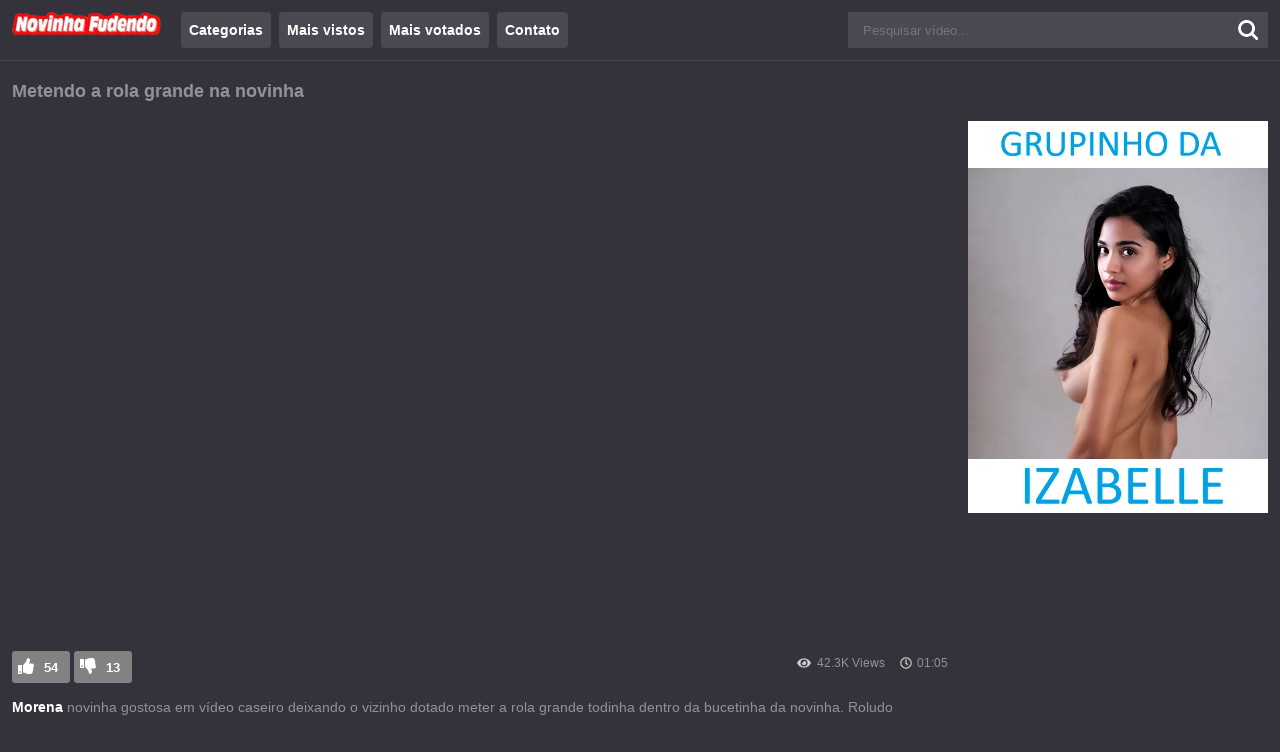

--- FILE ---
content_type: text/html; charset=UTF-8
request_url: https://novinhafudendo.com/metendo-a-rola-grande-na-novinha/
body_size: 12433
content:
<!DOCTYPE html>
<!--[if IE 7]><html class="ie ie7" lang="pt-BR">
<![endif]-->
<!--[if IE 8]><html class="ie ie8" lang="pt-BR">
<![endif]-->
<!--[if !(IE 7) | !(IE 8)  ]><!--><html lang="pt-BR">
<!--<![endif]--><head><script data-no-optimize="1" type="827d9caa3b47371b410f163f-text/javascript">var litespeed_docref=sessionStorage.getItem("litespeed_docref");litespeed_docref&&(Object.defineProperty(document,"referrer",{get:function(){return litespeed_docref}}),sessionStorage.removeItem("litespeed_docref"));</script> <meta name="robots" content="index, follow"/><meta charset="UTF-8" /><meta name="language" content="pt-br"><meta name="viewport" content="width=device-width"><meta name="google" value="notranslate"><meta name="format-detection" content="telephone=no"><link rel="preconnect" href="https://fonts.googleapis.com"><link rel="preconnect" href="https://fonts.gstatic.com" crossorigin><meta name='robots' content='index, follow, max-image-preview:large, max-snippet:-1, max-video-preview:-1' /><title>Metendo a rola grande na novinha - Novinha Fudendo</title><meta name="description" content="Morena novinha gostosa em vídeo caseiro deixando o vizinho dotado meter a rola grande todinha dentro da bucetinha da novinha. Roludo comendo a buceta da" /><link rel="canonical" href="https://novinhafudendo.com/metendo-a-rola-grande-na-novinha/" /><meta property="og:locale" content="pt_BR" /><meta property="og:type" content="article" /><meta property="og:title" content="Metendo a rola grande na novinha - Novinha Fudendo" /><meta property="og:description" content="Morena novinha gostosa em vídeo caseiro deixando o vizinho dotado meter a rola grande todinha dentro da bucetinha da novinha. Roludo comendo a buceta da" /><meta property="og:url" content="https://novinhafudendo.com/metendo-a-rola-grande-na-novinha/" /><meta property="og:site_name" content="Novinha Fudendo" /><meta property="article:publisher" content="https://www.facebook.com/Novinha-908678979169602/" /><meta property="article:published_time" content="2020-12-07T15:56:43+00:00" /><meta property="article:modified_time" content="2025-03-21T00:24:56+00:00" /><meta property="og:image" content="https://novinhafudendo.com/wp-content/uploads/2020/12/Metendo-a-rola-grande-na-novinha.jpg" /><meta property="og:image:width" content="1280" /><meta property="og:image:height" content="720" /><meta property="og:image:type" content="image/jpeg" /><meta name="author" content="Novinha Fudendo" /><meta name="twitter:card" content="summary_large_image" /><meta name="twitter:creator" content="@NovinhaSafadaaa" /><meta name="twitter:site" content="@NovinhaSafadaaa" /><meta name="twitter:label1" content="Escrito por" /><meta name="twitter:data1" content="Novinha Fudendo" /> <script type="application/ld+json" class="yoast-schema-graph">{"@context":"https://schema.org","@graph":[{"@type":"Article","@id":"https://novinhafudendo.com/metendo-a-rola-grande-na-novinha/#article","isPartOf":{"@id":"https://novinhafudendo.com/metendo-a-rola-grande-na-novinha/"},"author":{"name":"Novinha Fudendo","@id":"https://novinhafudendo.com/#/schema/person/51629b521d6e0bc39b519b711176ec7b"},"headline":"Metendo a rola grande na novinha","datePublished":"2020-12-07T15:56:43+00:00","dateModified":"2025-03-21T00:24:56+00:00","mainEntityOfPage":{"@id":"https://novinhafudendo.com/metendo-a-rola-grande-na-novinha/"},"wordCount":44,"commentCount":0,"publisher":{"@id":"https://novinhafudendo.com/#organization"},"image":{"@id":"https://novinhafudendo.com/metendo-a-rola-grande-na-novinha/#primaryimage"},"thumbnailUrl":"https://novinhafudendo.com/wp-content/uploads/2020/12/Metendo-a-rola-grande-na-novinha.jpg","keywords":["Dotado","Morena","Novinha"],"articleSection":["Morenas"],"inLanguage":"pt-BR","potentialAction":[{"@type":"CommentAction","name":"Comment","target":["https://novinhafudendo.com/metendo-a-rola-grande-na-novinha/#respond"]}]},{"@type":"WebPage","@id":"https://novinhafudendo.com/metendo-a-rola-grande-na-novinha/","url":"https://novinhafudendo.com/metendo-a-rola-grande-na-novinha/","name":"Metendo a rola grande na novinha - Novinha Fudendo","isPartOf":{"@id":"https://novinhafudendo.com/#website"},"primaryImageOfPage":{"@id":"https://novinhafudendo.com/metendo-a-rola-grande-na-novinha/#primaryimage"},"image":{"@id":"https://novinhafudendo.com/metendo-a-rola-grande-na-novinha/#primaryimage"},"thumbnailUrl":"https://novinhafudendo.com/wp-content/uploads/2020/12/Metendo-a-rola-grande-na-novinha.jpg","datePublished":"2020-12-07T15:56:43+00:00","dateModified":"2025-03-21T00:24:56+00:00","description":"Morena novinha gostosa em vídeo caseiro deixando o vizinho dotado meter a rola grande todinha dentro da bucetinha da novinha. Roludo comendo a buceta da","breadcrumb":{"@id":"https://novinhafudendo.com/metendo-a-rola-grande-na-novinha/#breadcrumb"},"inLanguage":"pt-BR","potentialAction":[{"@type":"ReadAction","target":["https://novinhafudendo.com/metendo-a-rola-grande-na-novinha/"]}]},{"@type":"ImageObject","inLanguage":"pt-BR","@id":"https://novinhafudendo.com/metendo-a-rola-grande-na-novinha/#primaryimage","url":"https://novinhafudendo.com/wp-content/uploads/2020/12/Metendo-a-rola-grande-na-novinha.jpg","contentUrl":"https://novinhafudendo.com/wp-content/uploads/2020/12/Metendo-a-rola-grande-na-novinha.jpg","width":1280,"height":720},{"@type":"BreadcrumbList","@id":"https://novinhafudendo.com/metendo-a-rola-grande-na-novinha/#breadcrumb","itemListElement":[{"@type":"ListItem","position":1,"name":"Início","item":"https://novinhafudendo.com/"},{"@type":"ListItem","position":2,"name":"Morenas","item":"https://novinhafudendo.com/morenas/"},{"@type":"ListItem","position":3,"name":"Metendo a rola grande na novinha"}]},{"@type":"WebSite","@id":"https://novinhafudendo.com/#website","url":"https://novinhafudendo.com/","name":"Novinha Fudendo","description":"Veja vídeos amadores de morenas que caiu na net. Assista os melhores vídeos pornô de morenas safadas fodendo e gemendo muito na pica.","publisher":{"@id":"https://novinhafudendo.com/#organization"},"alternateName":"Vídeos amadores de novinhas","potentialAction":[{"@type":"SearchAction","target":{"@type":"EntryPoint","urlTemplate":"https://novinhafudendo.com/?s={search_term_string}"},"query-input":{"@type":"PropertyValueSpecification","valueRequired":true,"valueName":"search_term_string"}}],"inLanguage":"pt-BR"},{"@type":"Organization","@id":"https://novinhafudendo.com/#organization","name":"Novinha Fudendo","url":"https://novinhafudendo.com/","logo":{"@type":"ImageObject","inLanguage":"pt-BR","@id":"https://novinhafudendo.com/#/schema/logo/image/","url":"https://novinhafudendo.com/wp-content/uploads/2020/01/05.png","contentUrl":"https://novinhafudendo.com/wp-content/uploads/2020/01/05.png","width":250,"height":40,"caption":"Novinha Fudendo"},"image":{"@id":"https://novinhafudendo.com/#/schema/logo/image/"},"sameAs":["https://www.facebook.com/Novinha-908678979169602/","https://x.com/NovinhaSafadaaa"]},{"@type":"Person","@id":"https://novinhafudendo.com/#/schema/person/51629b521d6e0bc39b519b711176ec7b","name":"Novinha Fudendo","image":{"@type":"ImageObject","inLanguage":"pt-BR","@id":"https://novinhafudendo.com/#/schema/person/image/","url":"https://novinhafudendo.com/wp-content/litespeed/avatar/4d85ac4b285a3c63159e44800f77c745.jpg?ver=1765895523","contentUrl":"https://novinhafudendo.com/wp-content/litespeed/avatar/4d85ac4b285a3c63159e44800f77c745.jpg?ver=1765895523","caption":"Novinha Fudendo"},"sameAs":["http://www.novinhafudendo.com.br/"],"url":"https://novinhafudendo.com/author/novinha-fudendo/"}]}</script> <link rel="alternate" type="application/rss+xml" title="Feed de comentários para Novinha Fudendo &raquo; Metendo a rola grande na novinha" href="https://novinhafudendo.com/metendo-a-rola-grande-na-novinha/feed/" /><style id="litespeed-ucss">ul{box-sizing:border-box}:root{--wp--preset--font-size--normal:16px;--wp--preset--font-size--huge:42px;--wp--preset--aspect-ratio--square:1;--wp--preset--aspect-ratio--4-3:4/3;--wp--preset--aspect-ratio--3-4:3/4;--wp--preset--aspect-ratio--3-2:3/2;--wp--preset--aspect-ratio--2-3:2/3;--wp--preset--aspect-ratio--16-9:16/9;--wp--preset--aspect-ratio--9-16:9/16;--wp--preset--color--black:#000000;--wp--preset--color--cyan-bluish-gray:#abb8c3;--wp--preset--color--white:#ffffff;--wp--preset--color--pale-pink:#f78da7;--wp--preset--color--vivid-red:#cf2e2e;--wp--preset--color--luminous-vivid-orange:#ff6900;--wp--preset--color--luminous-vivid-amber:#fcb900;--wp--preset--color--light-green-cyan:#7bdcb5;--wp--preset--color--vivid-green-cyan:#00d084;--wp--preset--color--pale-cyan-blue:#8ed1fc;--wp--preset--color--vivid-cyan-blue:#0693e3;--wp--preset--color--vivid-purple:#9b51e0;--wp--preset--gradient--vivid-cyan-blue-to-vivid-purple:linear-gradient(135deg,rgba(6,147,227,1) 0%,rgb(155,81,224) 100%);--wp--preset--gradient--light-green-cyan-to-vivid-green-cyan:linear-gradient(135deg,rgb(122,220,180) 0%,rgb(0,208,130) 100%);--wp--preset--gradient--luminous-vivid-amber-to-luminous-vivid-orange:linear-gradient(135deg,rgba(252,185,0,1) 0%,rgba(255,105,0,1) 100%);--wp--preset--gradient--luminous-vivid-orange-to-vivid-red:linear-gradient(135deg,rgba(255,105,0,1) 0%,rgb(207,46,46) 100%);--wp--preset--gradient--very-light-gray-to-cyan-bluish-gray:linear-gradient(135deg,rgb(238,238,238) 0%,rgb(169,184,195) 100%);--wp--preset--gradient--cool-to-warm-spectrum:linear-gradient(135deg,rgb(74,234,220) 0%,rgb(151,120,209) 20%,rgb(207,42,186) 40%,rgb(238,44,130) 60%,rgb(251,105,98) 80%,rgb(254,248,76) 100%);--wp--preset--gradient--blush-light-purple:linear-gradient(135deg,rgb(255,206,236) 0%,rgb(152,150,240) 100%);--wp--preset--gradient--blush-bordeaux:linear-gradient(135deg,rgb(254,205,165) 0%,rgb(254,45,45) 50%,rgb(107,0,62) 100%);--wp--preset--gradient--luminous-dusk:linear-gradient(135deg,rgb(255,203,112) 0%,rgb(199,81,192) 50%,rgb(65,88,208) 100%);--wp--preset--gradient--pale-ocean:linear-gradient(135deg,rgb(255,245,203) 0%,rgb(182,227,212) 50%,rgb(51,167,181) 100%);--wp--preset--gradient--electric-grass:linear-gradient(135deg,rgb(202,248,128) 0%,rgb(113,206,126) 100%);--wp--preset--gradient--midnight:linear-gradient(135deg,rgb(2,3,129) 0%,rgb(40,116,252) 100%);--wp--preset--font-size--small:13px;--wp--preset--font-size--medium:20px;--wp--preset--font-size--large:36px;--wp--preset--font-size--x-large:42px;--wp--preset--spacing--20:0.44rem;--wp--preset--spacing--30:0.67rem;--wp--preset--spacing--40:1rem;--wp--preset--spacing--50:1.5rem;--wp--preset--spacing--60:2.25rem;--wp--preset--spacing--70:3.38rem;--wp--preset--spacing--80:5.06rem;--wp--preset--shadow--natural:6px 6px 9px rgba(0, 0, 0, 0.2);--wp--preset--shadow--deep:12px 12px 50px rgba(0, 0, 0, 0.4);--wp--preset--shadow--sharp:6px 6px 0px rgba(0, 0, 0, 0.2);--wp--preset--shadow--outlined:6px 6px 0px -3px rgba(255, 255, 255, 1), 6px 6px rgba(0, 0, 0, 1);--wp--preset--shadow--crisp:6px 6px 0px rgba(0, 0, 0, 1)}body,html{margin:0;padding:0;border:0}body{font-family:Poppins,Arial,"Helvetica Neue",Helvetica,sans-serif;font-size:14px;background-color:#34333b;color:#929197}body,html{height:100%!important}iframe{border:0;max-width:100%!important}img{height:auto}a,a:hover{color:#fff;text-decoration:none;-webkit-transition:all 300ms;-moz-transition:all 300ms;-ms-transition:all 300ms;-o-transition:all 300ms;transition:all 300ms}strong{font-weight:700}h1,h2{font-weight:400;min-height:20px;margin:0 0 20px}body,h1{line-height:24px}h1{font-size:18px}h2{line-height:26px}.aneTemaFc315eef_7a2317{clear:both}.aneTemaFc315eef_B1bdb0{background-color:rgb(0 0 0/.6);display:none;position:fixed;top:0;right:0;left:0;bottom:0;width:100%;height:100%;z-index:999;cursor:pointer}*{-webkit-box-sizing:border-box;-moz-box-sizing:border-box;box-sizing:border-box}.aneTemaFc315eef_26c861{max-width:1600px;padding:0 12px;margin:0 auto;width:100%}@media (max-width:972px){.aneTemaFc315eef_26c861{width:100%}}.aneTemaFc315eef_6ee6c6{margin:10px 0;padding:0;list-style:none;text-align:center;width:100%}.aneTemaFc315eef_6ee6c6 li{display:inline-block;margin:0 10px 10px;vertical-align:top;line-height:0}.aneTemaFc315eef_6ee6c6 img,img{max-width:100%}.aneTemaFc315eef_D434df{margin-bottom:15px}.aneTemaFc315eef_D434df h1,.aneTemaFc315eef_D434df h2{font-size:18px;line-height:30px;margin:0;padding:0;font-weight:600}@media (max-width:540px){.aneTemaFc315eef_D434df h1,.aneTemaFc315eef_D434df h2{font-size:14px;line-height:22px}}.aneTemaFc315eef_Cecec4{padding:12px 0;width:100%;border-bottom:1px solid #48474e}.aneTemaFc315eef_Bd8efa{float:left;position:relative}.aneTemaFc315eef_Bd8efa button{display:none}.aneTemaFc315eef_Bd8efa button:hover{opacity:.8}@media (max-width:992px){.aneTemaFc315eef_Bd8efa{float:left;text-align:center;width:100%}.aneTemaFc315eef_Bd8efa button{display:block;position:absolute;margin-top:-18px;top:50%;height:36px;border:0;background-color:#da2054;width:40px;border-radius:4px;cursor:pointer;background-repeat:no-repeat;background-position:center}.aneTemaFc315eef_Bd8efa button.aneTemaFc315eef_349e90{background-image:url(/wp-content/themes/tema-a163/img/nav.png);left:0}.aneTemaFc315eef_Bd8efa button.aneTemaFc315eef_11e3a7{background-image:url(/wp-content/themes/tema-a163/img/botaoBusca.png);right:0}}.aneTemaFc315eef_02e405{float:right;position:relative;width:100%;max-width:420px;overflow:hidden;background-color:#4a4851}.aneTemaFc315eef_02e405 button,.aneTemaFc315eef_02e405 input{height:36px}.aneTemaFc315eef_02e405 button{position:absolute;top:0;right:0;cursor:pointer;border:0;width:40px;background-color:#fff0;background-image:url(/wp-content/themes/tema-a163/img/buscar.png);background-position:center;background-repeat:no-repeat}.aneTemaFc315eef_02e405 button:hover,.aneTemaFc315eef_0c8b2e button:hover,.aneTemaFc315eef_1a57a9:hover img{opacity:.8}.aneTemaFc315eef_02e405 input{width:100%;padding:0 15px;background-color:#fff0;color:#fff;border:0}@media (max-width:992px){.aneTemaFc315eef_02e405{display:none;max-width:100%;margin-top:12px}}.aneTemaFc315eef_51abaa{float:left;margin-left:7px}.aneTemaFc315eef_D2f663{display:none}.aneTemaFc315eef_51abaa ul{margin:0;padding:0;list-style:none}.aneTemaFc315eef_51abaa li{float:left;margin-right:8px}.aneTemaFc315eef_51abaa a{display:block;padding:0 8px;font-weight:700;line-height:36px;background-color:#4a4851;border-radius:4px}@media (max-width:992px){.aneTemaFc315eef_51abaa{display:none;position:fixed;top:0;left:0;bottom:0;width:240px;background-color:#34333b;height:100%;z-index:100000;padding:54px 0 12px}.aneTemaFc315eef_51abaa li{margin-right:0;width:100%;margin-bottom:5px}.aneTemaFc315eef_D2f663{display:block;background-color:#da2054;color:#fff;padding:0 14px;position:absolute;top:12px;right:12px;border:0;cursor:pointer;height:26px;border-radius:4px}.aneTemaFc315eef_D2f663:hover{opacity:.8}}.aneTemaFc315eef_0ac81c{padding:15px 0}.aneTemaFc315eef_Bfc4dc{margin:0-4px 15px}.aneTemaFc315eef_B36ac2{float:left;width:20%;padding:0 4px;margin-bottom:10px}@media (max-width:1400px){.aneTemaFc315eef_B36ac2{width:33.33333%}}@media (max-width:740px){.aneTemaFc315eef_B36ac2{width:50%}}@media (max-width:540px){.aneTemaFc315eef_B36ac2{width:100%}}.aneTemaFc315eef_1a57a9{background-color:#4a4851;display:block}.aneTemaFc315eef_06074d{position:relative;padding-top:64%;display:block;margin-bottom:4px;background-color:#000;overflow:hidden}.aneTemaFc315eef_06074d img{position:absolute;top:0;right:0;left:0;bottom:0;width:100%;height:100%;object-fit:cover;z-index:1}.aneTemaFc315eef_6df4a9{display:block;padding:0 8px;height:52px}.aneTemaFc315eef_2aaf88{display:block}.aneTemaFc315eef_2aaf88 span{background-color:#34333b;color:#fff;display:inline-block;padding:1px 7px;font-size:11px;line-height:16px;-webkit-border-radius:4px;-moz-border-radius:4px;border-radius:4px;margin-right:4px}.aneTemaFc315eef_2aaf88 span.aneTemaFc315eef_5fd1cf,.aneTemaFc315eef_2aaf88 span.aneTemaFc315eef_Dd33c0,.aneTemaFc315eef_2aaf88 span.aneTemaFc315eef_F39e5e{padding-left:20px;background-repeat:no-repeat;background-position:5px center;background-size:11px}.aneTemaFc315eef_2aaf88 span.aneTemaFc315eef_Dd33c0{background-image:url(/wp-content/themes/tema-a163/img/clock.png)}.aneTemaFc315eef_2aaf88 span.aneTemaFc315eef_5fd1cf{background-image:url(/wp-content/themes/tema-a163/img/eye.png)}.aneTemaFc315eef_2aaf88 span.aneTemaFc315eef_F39e5e{background-image:url(/wp-content/themes/tema-a163/img/thumbs-up.png)}.aneTemaFc315eef_8652f8{display:block;text-align:center;line-height:22px;overflow:hidden;text-overflow:ellipsis;white-space:nowrap;text-transform:Uppercase}.aneTemaFc315eef_F642b4{background:#4a4851;padding:30px 0}.aneTemaFc315eef_4e94c2{padding:8px 0;text-align:center}.aneTemaFc315eef_9873a2{margin:0;padding:0;list-style:none;text-align:center}.aneTemaFc315eef_9873a2 li{display:inline-block;margin:0 2px 8px;line-height:0}.aneTemaFc315eef_9873a2 a{font-weight:600;padding:0 10px;line-height:28px;background:#34333b;-webkit-border-radius:3px;-moz-border-radius:3px;border-radius:3px;display:block}.aneTemaFc315eef_9873a2 a,.aneTemaFc315eef_9873a2 a:focus,.aneTemaFc315eef_9873a2 a:hover{color:#fff;text-decoration:none}.aneTemaFc315eef_9ad809{float:right;width:300px}.aneTemaFc315eef_85e5a6{float:left;width:calc(100% - 320px)}.aneTemaFc315eef_85e5a6,.aneTemaFc315eef_9ad809{margin-bottom:15px}.aneTemaFc315eef_6771f8{float:right;margin:0 0 12px;padding:0;list-style:none}.aneTemaFc315eef_6771f8 li{background-repeat:no-repeat;float:left;font-size:12px;margin-left:8px;padding-left:24px}.aneTemaFc315eef_30f3b5{background-image:url(/wp-content/themes/tema-a163/img/eye.png);background-position:4px 5px}.aneTemaFc315eef_Ce7f9f{background-image:url(/wp-content/themes/tema-a163/img/clock.png);background-position:7px 6px}@media (max-width:992px){.aneTemaFc315eef_85e5a6,.aneTemaFc315eef_9ad809{width:100%}}.aneTemaFc315eef_0c8b2e{float:left;margin-bottom:12px}.aneTemaFc315eef_0c8b2e button{height:32px;border:0;cursor:pointer;background-color:#828282;background-repeat:no-repeat;background-position:6px 7px;color:#fff;font-weight:600;-webkit-border-radius:3px;-moz-border-radius:3px;border-radius:3px;padding:0 12px 0 32px}.aneTemaFc315eef_F311df{background-image:url(/wp-content/themes/tema-a163/img/thumbs-up.png)}.aneTemaFc315eef_8cd39c{background-image:url(/wp-content/themes/tema-a163/img/thumbs-down.png)}.aneTemaFc315eef_0c8b2e button.aneTemaFc315eef_F311df:hover{background-color:#006400}.aneTemaFc315eef_0c8b2e button.aneTemaFc315eef_8cd39c:hover{background-color:red}.aneTemaFc315eef_Bddfbc p:first-of-type{margin-top:0}.aneTemaFc315eef_55a792{float:left;width:100%}.aneTemaFc315eef_55a792 a{background-color:#252525;background-image:url(/wp-content/themes/tema-a163/img/tag-solid.png);background-repeat:no-repeat;background-size:12px;background-position:7px center;display:inline-block;color:#fff;padding:0 10px 0 26px;margin:0 6px 6px 0;float:left;font-size:12px;line-height:26px;-webkit-border-radius:2px;-moz-border-radius:2px;border-radius:2px}.aneTemaFc315eef_55a792 a.aneTemaFc315eef_D88668{background-image:url(/wp-content/themes/tema-a163/img/folder-solid.png)}.aneTemaFc315eef_55a792 a,.aneTemaFc315eef_55a792 a:focus,.aneTemaFc315eef_55a792 a:hover{color:#fff}.aneTemaFc315eef_55a792 a:hover{text-decoration:none;opacity:.8}.aneTemaFc315eef_69df27{margin-bottom:15px}.aneTemaFc315eef_9ad809 .aneTemaFc315eef_6ee6c6{margin:0}.aneTemaFc315eef_9ad809 .aneTemaFc315eef_6ee6c6 li{margin:0 0 10px}.aneTemaFc315eef_594c84{text-align:center}.aneTemaFc315eef_594c84 a{font-weight:700;background-color:#da2054;display:inline-block;padding:0 18px;line-height:44px;-webkit-border-radius:2px;-moz-border-radius:2px;border-radius:2px;color:#fff;text-decoration:none}.aneTemaFc315eef_594c84 a:hover{color:#fff;text-decoration:none;opacity:.8}.aneTemaFc315eef_69df27{height:0;padding-bottom:60%;position:relative}.aneTemaFc315eef_69df27 iframe{height:100%;left:0;position:absolute;top:0;width:100%}@media (max-aspect-ratio:640/640) and (max-width:767px){.aneTemaFc315eef_69df27{padding-bottom:81%!important}}@media (min-width:930px){.aneTemaFc315eef_69df27{height:515px;padding-bottom:0}}</style> <script type="litespeed/javascript" data-src="https://novinhafudendo.com/wp-includes/js/jquery/jquery.min.js" id="jquery-core-js"></script> <link rel="https://api.w.org/" href="https://novinhafudendo.com/wp-json/" /><link rel="alternate" title="JSON" type="application/json" href="https://novinhafudendo.com/wp-json/wp/v2/posts/20883" /><link rel="EditURI" type="application/rsd+xml" title="RSD" href="https://novinhafudendo.com/xmlrpc.php?rsd" /><meta name="generator" content="WordPress 6.8.3" /><link rel='shortlink' href='https://novinhafudendo.com/?p=20883' /><link rel="alternate" title="oEmbed (JSON)" type="application/json+oembed" href="https://novinhafudendo.com/wp-json/oembed/1.0/embed?url=https%3A%2F%2Fnovinhafudendo.com%2Fmetendo-a-rola-grande-na-novinha%2F" /><link rel="alternate" title="oEmbed (XML)" type="text/xml+oembed" href="https://novinhafudendo.com/wp-json/oembed/1.0/embed?url=https%3A%2F%2Fnovinhafudendo.com%2Fmetendo-a-rola-grande-na-novinha%2F&#038;format=xml" /><meta name="desenvolvedor" content="anetecnologia.com.br - skype: anetecnologia"/><meta name="onesignal" content="wordpress-plugin"/><link rel="icon" href="https://novinhafudendo.com/wp-content/uploads/2016/09/cropped-media-md-32x32.png" sizes="32x32" /><link rel="icon" href="https://novinhafudendo.com/wp-content/uploads/2016/09/cropped-media-md-192x192.png" sizes="192x192" /><link rel="apple-touch-icon" href="https://novinhafudendo.com/wp-content/uploads/2016/09/cropped-media-md-180x180.png" /><meta name="msapplication-TileImage" content="https://novinhafudendo.com/wp-content/uploads/2016/09/cropped-media-md-270x270.png" />
 <script type="litespeed/javascript" data-src="https://www.googletagmanager.com/gtag/js?id=UA-61698232-14"></script> <script type="litespeed/javascript">window.dataLayer=window.dataLayer||[];function gtag(){dataLayer.push(arguments)}
gtag('js',new Date());gtag('config','UA-61698232-14')</script> </head><body><div class="aneTemaFc315eef_B1bdb0" id="fundoMenu"></div><div class="aneTemaFc315eef_Cecec4" id="topo"><div class="aneTemaFc315eef_26c861"><div class="aneTemaFc315eef_Bd8efa">
<button type="button" class="aneTemaFc315eef_349e90" onclick="if (!window.__cfRLUnblockHandlers) return false; mostraDiv('topoMenu')" data-cf-modified-827d9caa3b47371b410f163f-=""></button><a title="Novinha Fudendo" href="https://novinhafudendo.com">
<img data-lazyloaded="1" src="[data-uri]" width="150" height="24" class="classLogoImagem" data-src="https://novinhafudendo.com/wp-content/uploads/2025/03/logo.webp" alt="Novinha Fudendo" />		 	</a><button type="button" class="aneTemaFc315eef_11e3a7" onclick="if (!window.__cfRLUnblockHandlers) return false; mostraDiv('busca')" data-cf-modified-827d9caa3b47371b410f163f-=""></button></div><div class="aneTemaFc315eef_51abaa" id="topoMenu">
<button type="button" class="aneTemaFc315eef_D2f663" onclick="if (!window.__cfRLUnblockHandlers) return false; mostraDiv('topoMenu')" data-cf-modified-827d9caa3b47371b410f163f-="">Fechar</button><div class="aneTemaFc315eef_26c861"><ul id="menu-top" class=""><li id="menu-item-26688" class="menu-item menu-item-type-post_type menu-item-object-page menu-item-26688"><a href="https://novinhafudendo.com/categorias/">Categorias</a></li><li id="menu-item-26698" class="menu-item menu-item-type-post_type menu-item-object-page menu-item-26698"><a href="https://novinhafudendo.com/mais-vistos/">Mais vistos</a></li><li id="menu-item-26701" class="menu-item menu-item-type-post_type menu-item-object-page menu-item-26701"><a href="https://novinhafudendo.com/mais-votados/">Mais votados</a></li><li id="menu-item-26695" class="menu-item menu-item-type-post_type menu-item-object-page menu-item-26695"><a href="https://novinhafudendo.com/contato/">Contato</a></li></ul></div></div><div class="aneTemaFc315eef_02e405" id="busca"><form method="get" action="https://novinhafudendo.com">
<input id="campoBusca" type="text" name="s" placeholder="Pesquisar vídeo..." value="" />
<button type="submit" class="busca-submit"><i class="fa fa-search"></i></button></form></div><div class="aneTemaFc315eef_7a2317"></div></div></div><div class="aneTemaFc315eef_0ac81c"><div class="aneTemaFc315eef_26c861"><div class="aneTemaFc315eef_D434df"><h1>Metendo a rola grande na novinha</h1></div><div class="aneTemaFc315eef_85e5a6"><div class="aneTemaFc315eef_69df27">
<iframe data-lazyloaded="1" src="about:blank" title="Metendo a rola grande na novinha" data-litespeed-src="https://novinhafudendo.com/wp-content/plugins/ane-player/player.php?v=20883" width="100%" height="400" scrolling="no" frameborder="0" allowfullscreen webkitallowfullscreen mozallowfullscreen oallowfullscreen msallowfullscreen></iframe></div><div class="aneTemaFc315eef_0c8b2e" id="votos">
<button id="like" type="button" class="aneTemaFc315eef_F311df" data-id="20883" data-tipo="1">54</button>
<button id="dislike" type="button" class="aneTemaFc315eef_8cd39c" data-id="20883" data-tipo="2">13</button></div><ul class="aneTemaFc315eef_6771f8"><li class="aneTemaFc315eef_30f3b5">42.3K Views</li><li class="aneTemaFc315eef_Ce7f9f">01:05</li></ul><div class="aneTemaFc315eef_7a2317"></div><div id="info" style=""><div class="aneTemaFc315eef_Bddfbc"><p><a href="https://novinhafudendo.com/morenas"><strong>Morena</strong> </a>novinha gostosa em vídeo caseiro deixando o vizinho dotado meter a rola grande todinha dentro da bucetinha da novinha. Roludo comendo a buceta da novinha safada e mete a piroca todinha na xoxotinha da <a href="https://novinhafudendo.com/tag/novinha"><strong>novinha</strong> </a>linda.</p></div><div class="aneTemaFc315eef_55a792"><a class="aneTemaFc315eef_D88668" href="https://novinhafudendo.com/morenas/" title="Morenas">Morenas</a> <a href="https://novinhafudendo.com/tag/dotado/" title="Dotado">Dotado</a> <a href="https://novinhafudendo.com/tag/morena/" title="Morena">Morena</a> <a href="https://novinhafudendo.com/tag/novinha/" title="Novinha">Novinha</a></div></div><div class="aneTemaFc315eef_7a2317"></div></div><div class="aneTemaFc315eef_9ad809"><ul class="aneTemaFc315eef_6ee6c6 post-banners"><li class=""><center>
<a href="https://novinhafudendo.com/iza" target="_blank" ><picture><source srcset="https://novinhafudendo.com/wp-content/webp-express/webp-images/uploads/2025/11/IZ.png.webp" type="image/webp"><img data-lazyloaded="1" src="[data-uri]" data-src="https://novinhafudendo.com/wp-content/uploads/2025/11/IZ.png" title="Anuncio" width="728px" height="90px" class="webpexpress-processed"></picture></a></center></li><li class=""></li></ul></div><div class="aneTemaFc315eef_7a2317"></div><div class="aneTemaFc315eef_D434df"><h2>Relacionados</h2></div><div class="aneTemaFc315eef_Bfc4dc"><div class="aneTemaFc315eef_B36ac2"><div class="aneTemaFc315eef_1a57a9">
<a href="https://novinhafudendo.com/novinha-gatinha-tocando-sirica-caiu-na-net/" title="Novinha gatinha tocando sirica caiu na net">
<span class="aneTemaFc315eef_06074d">
<picture><source srcset="https://novinhafudendo.com/wp-content/webp-express/webp-images/uploads/2017/05/b673876811429ab720c267516ac2f605.20-234x160.jpg.webp" type="image/webp"><img data-lazyloaded="1" src="[data-uri]" width="234" height="160" data-src="https://novinhafudendo.com/wp-content/uploads/2017/05/b673876811429ab720c267516ac2f605.20-234x160.jpg" alt="Novinha gatinha tocando sirica caiu na net" class="webpexpress-processed"></picture>
</span><span class="aneTemaFc315eef_6df4a9">
<span class="aneTemaFc315eef_8652f8">Novinha gatinha tocando sirica caiu na net</span><span class="aneTemaFc315eef_2aaf88">
<span class="aneTemaFc315eef_Dd33c0">04:20</span><span class="aneTemaFc315eef_5fd1cf">23784</span><span class="aneTemaFc315eef_F39e5e">69%</span>                        </span>
</span>
</a></div></div><div class="aneTemaFc315eef_B36ac2"><div class="aneTemaFc315eef_1a57a9">
<a href="https://novinhafudendo.com/fodendo-a-novinha-safada-no-matagal/" title="Fodendo a novinha safada no matagal">
<span class="aneTemaFc315eef_06074d">
<picture><source srcset="https://novinhafudendo.com/wp-content/webp-express/webp-images/uploads/2024/04/86c6909eac5062d7fb10f209cf18cd8f.2-376x242.jpg.webp" type="image/webp"><img data-lazyloaded="1" src="[data-uri]" width="376" height="242" data-src="https://novinhafudendo.com/wp-content/uploads/2024/04/86c6909eac5062d7fb10f209cf18cd8f.2-376x242.jpg" alt="Fodendo a novinha safada no matagal" class="webpexpress-processed"></picture>
</span><span class="aneTemaFc315eef_6df4a9">
<span class="aneTemaFc315eef_8652f8">Fodendo a novinha safada no matagal</span><span class="aneTemaFc315eef_2aaf88">
<span class="aneTemaFc315eef_Dd33c0">06:10</span><span class="aneTemaFc315eef_5fd1cf">15955</span><span class="aneTemaFc315eef_F39e5e">73%</span>                        </span>
</span>
</a></div></div><div class="aneTemaFc315eef_B36ac2"><div class="aneTemaFc315eef_1a57a9">
<a href="https://novinhafudendo.com/novinha-chupando-vara-do-amigo-no-mato/" title="Novinha chupando vara do amigo no mato">
<span class="aneTemaFc315eef_06074d">
<picture><source srcset="https://novinhafudendo.com/wp-content/webp-express/webp-images/uploads/2017/01/a14709a82e9a864d309d3828a27cdf64.2-234x160.jpg.webp" type="image/webp"><img data-lazyloaded="1" src="[data-uri]" width="234" height="160" data-src="https://novinhafudendo.com/wp-content/uploads/2017/01/a14709a82e9a864d309d3828a27cdf64.2-234x160.jpg" alt="Novinha chupando vara do amigo no mato" class="webpexpress-processed"></picture>
</span><span class="aneTemaFc315eef_6df4a9">
<span class="aneTemaFc315eef_8652f8">Novinha chupando vara do amigo no mato</span><span class="aneTemaFc315eef_2aaf88">
<span class="aneTemaFc315eef_Dd33c0">00:50</span><span class="aneTemaFc315eef_5fd1cf">38298</span><span class="aneTemaFc315eef_F39e5e">79%</span>                        </span>
</span>
</a></div></div><div class="aneTemaFc315eef_B36ac2"><div class="aneTemaFc315eef_1a57a9">
<a href="https://novinhafudendo.com/novinha-fudendo-na-piscina-com-namorado/" title="Novinha fudendo na piscina com namorado">
<span class="aneTemaFc315eef_06074d">
<picture><source srcset="https://novinhafudendo.com/wp-content/webp-express/webp-images/uploads/2018/09/50c8bf9e3ec580e8d78285910f9bf704.21-234x160.jpg.webp" type="image/webp"><img data-lazyloaded="1" src="[data-uri]" width="234" height="160" data-src="https://novinhafudendo.com/wp-content/uploads/2018/09/50c8bf9e3ec580e8d78285910f9bf704.21-234x160.jpg" alt="Novinha fudendo na piscina com namorado" class="webpexpress-processed"></picture>
</span><span class="aneTemaFc315eef_6df4a9">
<span class="aneTemaFc315eef_8652f8">Novinha fudendo na piscina com namorado</span><span class="aneTemaFc315eef_2aaf88">
<span class="aneTemaFc315eef_Dd33c0">07:05</span><span class="aneTemaFc315eef_5fd1cf">18352</span><span class="aneTemaFc315eef_F39e5e">79%</span>                        </span>
</span>
</a></div></div><div class="aneTemaFc315eef_B36ac2"><div class="aneTemaFc315eef_1a57a9">
<a href="https://novinhafudendo.com/comendo-prima-novinha-na-cama-dela/" title="Comendo a prima novinha na cama dela">
<span class="aneTemaFc315eef_06074d">
<picture><source srcset="https://novinhafudendo.com/wp-content/webp-express/webp-images/uploads/2016/03/c9f0308db28925ee8e3626b0e1940d35.20-234x160.jpg.webp" type="image/webp"><img data-lazyloaded="1" src="[data-uri]" width="234" height="160" data-src="https://novinhafudendo.com/wp-content/uploads/2016/03/c9f0308db28925ee8e3626b0e1940d35.20-234x160.jpg" alt="Comendo a prima novinha na cama dela" class="webpexpress-processed"></picture>
</span><span class="aneTemaFc315eef_6df4a9">
<span class="aneTemaFc315eef_8652f8">Comendo a prima novinha na cama dela</span><span class="aneTemaFc315eef_2aaf88">
<span class="aneTemaFc315eef_Dd33c0">20:58</span><span class="aneTemaFc315eef_5fd1cf">42659</span><span class="aneTemaFc315eef_F39e5e">76%</span>                        </span>
</span>
</a></div></div><div class="aneTemaFc315eef_B36ac2"><div class="aneTemaFc315eef_1a57a9">
<a href="https://novinhafudendo.com/gozou-na-boca-da-novinha-depois-que-comeu-o-cu/" title="Gozou na boca da novinha depois que comeu o cú">
<span class="aneTemaFc315eef_06074d">
<picture><source srcset="https://novinhafudendo.com/wp-content/webp-express/webp-images/uploads/2023/12/Captura-de-tela-2023-12-08-202738-376x242.png.webp" type="image/webp"><img data-lazyloaded="1" src="[data-uri]" width="376" height="242" data-src="https://novinhafudendo.com/wp-content/uploads/2023/12/Captura-de-tela-2023-12-08-202738-376x242.png" alt="Gozou na boca da novinha depois que comeu o cú" class="webpexpress-processed"></picture>
</span><span class="aneTemaFc315eef_6df4a9">
<span class="aneTemaFc315eef_8652f8">Gozou na boca da novinha depois que comeu o cú</span><span class="aneTemaFc315eef_2aaf88">
<span class="aneTemaFc315eef_Dd33c0">14:05</span><span class="aneTemaFc315eef_5fd1cf">21936</span><span class="aneTemaFc315eef_F39e5e">83%</span>                        </span>
</span>
</a></div></div><div class="aneTemaFc315eef_B36ac2"><div class="aneTemaFc315eef_1a57a9">
<a href="https://novinhafudendo.com/novinha-sabe-sentar/" title="Novinha sabe sentar">
<span class="aneTemaFc315eef_06074d">
<picture><source srcset="https://novinhafudendo.com/wp-content/webp-express/webp-images/uploads/2021/02/Novinha-sabe-sentar-234x160.jpg.webp" type="image/webp"><img data-lazyloaded="1" src="[data-uri]" width="234" height="160" data-src="https://novinhafudendo.com/wp-content/uploads/2021/02/Novinha-sabe-sentar-234x160.jpg" alt="Novinha sabe sentar" class="webpexpress-processed"></picture>
</span><span class="aneTemaFc315eef_6df4a9">
<span class="aneTemaFc315eef_8652f8">Novinha sabe sentar</span><span class="aneTemaFc315eef_2aaf88">
<span class="aneTemaFc315eef_Dd33c0">01:28</span><span class="aneTemaFc315eef_5fd1cf">19104</span><span class="aneTemaFc315eef_F39e5e">84%</span>                        </span>
</span>
</a></div></div><div class="aneTemaFc315eef_B36ac2"><div class="aneTemaFc315eef_1a57a9">
<a href="https://novinhafudendo.com/morena-novinha-dando-de-quatro-recebendo-na-gozada/" title="Morena novinha dando de quatro recebendo na gozada">
<span class="aneTemaFc315eef_06074d">
<picture><source srcset="https://novinhafudendo.com/wp-content/webp-express/webp-images/uploads/2022/05/Morena-novinha-dando-de-quatro-recebendo-na-gozada-1-398x256.jpg.webp" type="image/webp"><img data-lazyloaded="1" src="[data-uri]" width="398" height="256" data-src="https://novinhafudendo.com/wp-content/uploads/2022/05/Morena-novinha-dando-de-quatro-recebendo-na-gozada-1-398x256.jpg" alt="Morena novinha dando de quatro recebendo na gozada" class="webpexpress-processed"></picture>
</span><span class="aneTemaFc315eef_6df4a9">
<span class="aneTemaFc315eef_8652f8">Morena novinha dando de quatro recebendo na gozada</span><span class="aneTemaFc315eef_2aaf88">
<span class="aneTemaFc315eef_Dd33c0">03:08</span><span class="aneTemaFc315eef_5fd1cf">7997</span><span class="aneTemaFc315eef_F39e5e">100%</span>                        </span>
</span>
</a></div></div><div class="aneTemaFc315eef_B36ac2"><div class="aneTemaFc315eef_1a57a9">
<a href="https://novinhafudendo.com/esfregando-a-pica-no-grelo-da-novinha-deixando-ela-com-tesao/" title="Esfregando a pica no grelo da novinha deixando ela com tesão">
<span class="aneTemaFc315eef_06074d">
<picture><source srcset="https://novinhafudendo.com/wp-content/webp-express/webp-images/uploads/2018/11/155a02f93b7d7ff611b1b69532aa66a5.8-234x160.jpg.webp" type="image/webp"><img data-lazyloaded="1" src="[data-uri]" width="234" height="160" data-src="https://novinhafudendo.com/wp-content/uploads/2018/11/155a02f93b7d7ff611b1b69532aa66a5.8-234x160.jpg" alt="Esfregando a pica no grelo da novinha deixando ela com tesão" class="webpexpress-processed"></picture>
</span><span class="aneTemaFc315eef_6df4a9">
<span class="aneTemaFc315eef_8652f8">Esfregando a pica no grelo da novinha deixando ela com tesão</span><span class="aneTemaFc315eef_2aaf88">
<span class="aneTemaFc315eef_Dd33c0">05:01</span><span class="aneTemaFc315eef_5fd1cf">31822</span><span class="aneTemaFc315eef_F39e5e">76%</span>                        </span>
</span>
</a></div></div><div class="aneTemaFc315eef_B36ac2"><div class="aneTemaFc315eef_1a57a9">
<a href="https://novinhafudendo.com/novinha-favelada-trepando-por-dinheiro/" title="Novinha favelada trepando por dinheiro">
<span class="aneTemaFc315eef_06074d">
<picture><source srcset="https://novinhafudendo.com/wp-content/webp-express/webp-images/uploads/2020/11/Novinha-favelada-trepando-por-dinheiro-234x160.jpg.webp" type="image/webp"><img data-lazyloaded="1" src="[data-uri]" width="234" height="160" data-src="https://novinhafudendo.com/wp-content/uploads/2020/11/Novinha-favelada-trepando-por-dinheiro-234x160.jpg" alt="Novinha favelada trepando por dinheiro" class="webpexpress-processed"></picture>
</span><span class="aneTemaFc315eef_6df4a9">
<span class="aneTemaFc315eef_8652f8">Novinha favelada trepando por dinheiro</span><span class="aneTemaFc315eef_2aaf88">
<span class="aneTemaFc315eef_Dd33c0">02:56</span><span class="aneTemaFc315eef_5fd1cf">50219</span><span class="aneTemaFc315eef_F39e5e">83%</span>                        </span>
</span>
</a></div></div><div class="aneTemaFc315eef_7a2317"></div></div><div class="aneTemaFc315eef_594c84">
<a href="https://novinhafudendo.com/morenas/" title="Mostrar mais vídeos relacionados">Mostrar mais vídeos &#x25BA;</a></div><div class="aneTemaFc315eef_7a2317"></div></div></div><div class="aneTemaFc315eef_F642b4"><div class="aneTemaFc315eef_26c861"><ul id="menu-rodape" class="aneTemaFc315eef_9873a2"><li id="menu-item-5979" class="menu-item menu-item-type-post_type menu-item-object-page menu-item-5979"><a href="https://novinhafudendo.com/contato/">Contato</a></li><li id="menu-item-5977" class="menu-item menu-item-type-post_type menu-item-object-page menu-item-5977"><a href="https://novinhafudendo.com/informacoes/">Informações</a></li><li id="menu-item-5978" class="menu-item menu-item-type-post_type menu-item-object-page menu-item-privacy-policy menu-item-5978"><a rel="privacy-policy" href="https://novinhafudendo.com/sobre-nos/">Sobre nós</a></li><li id="menu-item-26714" class="menu-item menu-item-type-post_type menu-item-object-page menu-item-26714"><a href="https://novinhafudendo.com/informacoes/">Informações</a></li><li id="menu-item-26715" class="menu-item menu-item-type-post_type menu-item-object-page menu-item-26715"><a href="https://novinhafudendo.com/dmca/">DMCA</a></li><li id="menu-item-26716" class="menu-item menu-item-type-post_type menu-item-object-page menu-item-26716"><a href="https://novinhafudendo.com/2257-2/">2257</a></li><li id="menu-item-26717" class="menu-item menu-item-type-post_type menu-item-object-page menu-item-26717"><a href="https://novinhafudendo.com/politica-de-privacidade/">Política de privacidade</a></li></ul><div class="aneTemaFc315eef_7a2317"></div></div></div><div class="aneTemaFc315eef_4e94c2"><div class="aneTemaFc315eef_26c861">
&copy; 2025 - <span>Novinha Fudendo</span><div class="aneTemaFc315eef_7a2317"></div></div></div> <script type="speculationrules">{"prefetch":[{"source":"document","where":{"and":[{"href_matches":"\/*"},{"not":{"href_matches":["\/wp-*.php","\/wp-admin\/*","\/wp-content\/uploads\/*","\/wp-content\/*","\/wp-content\/plugins\/*","\/wp-content\/themes\/tema-a163\/*","\/*\\?(.+)"]}},{"not":{"selector_matches":"a[rel~=\"nofollow\"]"}},{"not":{"selector_matches":".no-prefetch, .no-prefetch a"}}]},"eagerness":"conservative"}]}</script> <script data-no-optimize="1" type="827d9caa3b47371b410f163f-text/javascript">window.lazyLoadOptions=Object.assign({},{threshold:300},window.lazyLoadOptions||{});!function(t,e){"object"==typeof exports&&"undefined"!=typeof module?module.exports=e():"function"==typeof define&&define.amd?define(e):(t="undefined"!=typeof globalThis?globalThis:t||self).LazyLoad=e()}(this,function(){"use strict";function e(){return(e=Object.assign||function(t){for(var e=1;e<arguments.length;e++){var n,a=arguments[e];for(n in a)Object.prototype.hasOwnProperty.call(a,n)&&(t[n]=a[n])}return t}).apply(this,arguments)}function o(t){return e({},at,t)}function l(t,e){return t.getAttribute(gt+e)}function c(t){return l(t,vt)}function s(t,e){return function(t,e,n){e=gt+e;null!==n?t.setAttribute(e,n):t.removeAttribute(e)}(t,vt,e)}function i(t){return s(t,null),0}function r(t){return null===c(t)}function u(t){return c(t)===_t}function d(t,e,n,a){t&&(void 0===a?void 0===n?t(e):t(e,n):t(e,n,a))}function f(t,e){et?t.classList.add(e):t.className+=(t.className?" ":"")+e}function _(t,e){et?t.classList.remove(e):t.className=t.className.replace(new RegExp("(^|\\s+)"+e+"(\\s+|$)")," ").replace(/^\s+/,"").replace(/\s+$/,"")}function g(t){return t.llTempImage}function v(t,e){!e||(e=e._observer)&&e.unobserve(t)}function b(t,e){t&&(t.loadingCount+=e)}function p(t,e){t&&(t.toLoadCount=e)}function n(t){for(var e,n=[],a=0;e=t.children[a];a+=1)"SOURCE"===e.tagName&&n.push(e);return n}function h(t,e){(t=t.parentNode)&&"PICTURE"===t.tagName&&n(t).forEach(e)}function a(t,e){n(t).forEach(e)}function m(t){return!!t[lt]}function E(t){return t[lt]}function I(t){return delete t[lt]}function y(e,t){var n;m(e)||(n={},t.forEach(function(t){n[t]=e.getAttribute(t)}),e[lt]=n)}function L(a,t){var o;m(a)&&(o=E(a),t.forEach(function(t){var e,n;e=a,(t=o[n=t])?e.setAttribute(n,t):e.removeAttribute(n)}))}function k(t,e,n){f(t,e.class_loading),s(t,st),n&&(b(n,1),d(e.callback_loading,t,n))}function A(t,e,n){n&&t.setAttribute(e,n)}function O(t,e){A(t,rt,l(t,e.data_sizes)),A(t,it,l(t,e.data_srcset)),A(t,ot,l(t,e.data_src))}function w(t,e,n){var a=l(t,e.data_bg_multi),o=l(t,e.data_bg_multi_hidpi);(a=nt&&o?o:a)&&(t.style.backgroundImage=a,n=n,f(t=t,(e=e).class_applied),s(t,dt),n&&(e.unobserve_completed&&v(t,e),d(e.callback_applied,t,n)))}function x(t,e){!e||0<e.loadingCount||0<e.toLoadCount||d(t.callback_finish,e)}function M(t,e,n){t.addEventListener(e,n),t.llEvLisnrs[e]=n}function N(t){return!!t.llEvLisnrs}function z(t){if(N(t)){var e,n,a=t.llEvLisnrs;for(e in a){var o=a[e];n=e,o=o,t.removeEventListener(n,o)}delete t.llEvLisnrs}}function C(t,e,n){var a;delete t.llTempImage,b(n,-1),(a=n)&&--a.toLoadCount,_(t,e.class_loading),e.unobserve_completed&&v(t,n)}function R(i,r,c){var l=g(i)||i;N(l)||function(t,e,n){N(t)||(t.llEvLisnrs={});var a="VIDEO"===t.tagName?"loadeddata":"load";M(t,a,e),M(t,"error",n)}(l,function(t){var e,n,a,o;n=r,a=c,o=u(e=i),C(e,n,a),f(e,n.class_loaded),s(e,ut),d(n.callback_loaded,e,a),o||x(n,a),z(l)},function(t){var e,n,a,o;n=r,a=c,o=u(e=i),C(e,n,a),f(e,n.class_error),s(e,ft),d(n.callback_error,e,a),o||x(n,a),z(l)})}function T(t,e,n){var a,o,i,r,c;t.llTempImage=document.createElement("IMG"),R(t,e,n),m(c=t)||(c[lt]={backgroundImage:c.style.backgroundImage}),i=n,r=l(a=t,(o=e).data_bg),c=l(a,o.data_bg_hidpi),(r=nt&&c?c:r)&&(a.style.backgroundImage='url("'.concat(r,'")'),g(a).setAttribute(ot,r),k(a,o,i)),w(t,e,n)}function G(t,e,n){var a;R(t,e,n),a=e,e=n,(t=Et[(n=t).tagName])&&(t(n,a),k(n,a,e))}function D(t,e,n){var a;a=t,(-1<It.indexOf(a.tagName)?G:T)(t,e,n)}function S(t,e,n){var a;t.setAttribute("loading","lazy"),R(t,e,n),a=e,(e=Et[(n=t).tagName])&&e(n,a),s(t,_t)}function V(t){t.removeAttribute(ot),t.removeAttribute(it),t.removeAttribute(rt)}function j(t){h(t,function(t){L(t,mt)}),L(t,mt)}function F(t){var e;(e=yt[t.tagName])?e(t):m(e=t)&&(t=E(e),e.style.backgroundImage=t.backgroundImage)}function P(t,e){var n;F(t),n=e,r(e=t)||u(e)||(_(e,n.class_entered),_(e,n.class_exited),_(e,n.class_applied),_(e,n.class_loading),_(e,n.class_loaded),_(e,n.class_error)),i(t),I(t)}function U(t,e,n,a){var o;n.cancel_on_exit&&(c(t)!==st||"IMG"===t.tagName&&(z(t),h(o=t,function(t){V(t)}),V(o),j(t),_(t,n.class_loading),b(a,-1),i(t),d(n.callback_cancel,t,e,a)))}function $(t,e,n,a){var o,i,r=(i=t,0<=bt.indexOf(c(i)));s(t,"entered"),f(t,n.class_entered),_(t,n.class_exited),o=t,i=a,n.unobserve_entered&&v(o,i),d(n.callback_enter,t,e,a),r||D(t,n,a)}function q(t){return t.use_native&&"loading"in HTMLImageElement.prototype}function H(t,o,i){t.forEach(function(t){return(a=t).isIntersecting||0<a.intersectionRatio?$(t.target,t,o,i):(e=t.target,n=t,a=o,t=i,void(r(e)||(f(e,a.class_exited),U(e,n,a,t),d(a.callback_exit,e,n,t))));var e,n,a})}function B(e,n){var t;tt&&!q(e)&&(n._observer=new IntersectionObserver(function(t){H(t,e,n)},{root:(t=e).container===document?null:t.container,rootMargin:t.thresholds||t.threshold+"px"}))}function J(t){return Array.prototype.slice.call(t)}function K(t){return t.container.querySelectorAll(t.elements_selector)}function Q(t){return c(t)===ft}function W(t,e){return e=t||K(e),J(e).filter(r)}function X(e,t){var n;(n=K(e),J(n).filter(Q)).forEach(function(t){_(t,e.class_error),i(t)}),t.update()}function t(t,e){var n,a,t=o(t);this._settings=t,this.loadingCount=0,B(t,this),n=t,a=this,Y&&window.addEventListener("online",function(){X(n,a)}),this.update(e)}var Y="undefined"!=typeof window,Z=Y&&!("onscroll"in window)||"undefined"!=typeof navigator&&/(gle|ing|ro)bot|crawl|spider/i.test(navigator.userAgent),tt=Y&&"IntersectionObserver"in window,et=Y&&"classList"in document.createElement("p"),nt=Y&&1<window.devicePixelRatio,at={elements_selector:".lazy",container:Z||Y?document:null,threshold:300,thresholds:null,data_src:"src",data_srcset:"srcset",data_sizes:"sizes",data_bg:"bg",data_bg_hidpi:"bg-hidpi",data_bg_multi:"bg-multi",data_bg_multi_hidpi:"bg-multi-hidpi",data_poster:"poster",class_applied:"applied",class_loading:"litespeed-loading",class_loaded:"litespeed-loaded",class_error:"error",class_entered:"entered",class_exited:"exited",unobserve_completed:!0,unobserve_entered:!1,cancel_on_exit:!0,callback_enter:null,callback_exit:null,callback_applied:null,callback_loading:null,callback_loaded:null,callback_error:null,callback_finish:null,callback_cancel:null,use_native:!1},ot="src",it="srcset",rt="sizes",ct="poster",lt="llOriginalAttrs",st="loading",ut="loaded",dt="applied",ft="error",_t="native",gt="data-",vt="ll-status",bt=[st,ut,dt,ft],pt=[ot],ht=[ot,ct],mt=[ot,it,rt],Et={IMG:function(t,e){h(t,function(t){y(t,mt),O(t,e)}),y(t,mt),O(t,e)},IFRAME:function(t,e){y(t,pt),A(t,ot,l(t,e.data_src))},VIDEO:function(t,e){a(t,function(t){y(t,pt),A(t,ot,l(t,e.data_src))}),y(t,ht),A(t,ct,l(t,e.data_poster)),A(t,ot,l(t,e.data_src)),t.load()}},It=["IMG","IFRAME","VIDEO"],yt={IMG:j,IFRAME:function(t){L(t,pt)},VIDEO:function(t){a(t,function(t){L(t,pt)}),L(t,ht),t.load()}},Lt=["IMG","IFRAME","VIDEO"];return t.prototype={update:function(t){var e,n,a,o=this._settings,i=W(t,o);{if(p(this,i.length),!Z&&tt)return q(o)?(e=o,n=this,i.forEach(function(t){-1!==Lt.indexOf(t.tagName)&&S(t,e,n)}),void p(n,0)):(t=this._observer,o=i,t.disconnect(),a=t,void o.forEach(function(t){a.observe(t)}));this.loadAll(i)}},destroy:function(){this._observer&&this._observer.disconnect(),K(this._settings).forEach(function(t){I(t)}),delete this._observer,delete this._settings,delete this.loadingCount,delete this.toLoadCount},loadAll:function(t){var e=this,n=this._settings;W(t,n).forEach(function(t){v(t,e),D(t,n,e)})},restoreAll:function(){var e=this._settings;K(e).forEach(function(t){P(t,e)})}},t.load=function(t,e){e=o(e);D(t,e)},t.resetStatus=function(t){i(t)},t}),function(t,e){"use strict";function n(){e.body.classList.add("litespeed_lazyloaded")}function a(){console.log("[LiteSpeed] Start Lazy Load"),o=new LazyLoad(Object.assign({},t.lazyLoadOptions||{},{elements_selector:"[data-lazyloaded]",callback_finish:n})),i=function(){o.update()},t.MutationObserver&&new MutationObserver(i).observe(e.documentElement,{childList:!0,subtree:!0,attributes:!0})}var o,i;t.addEventListener?t.addEventListener("load",a,!1):t.attachEvent("onload",a)}(window,document);</script><script data-no-optimize="1" type="827d9caa3b47371b410f163f-text/javascript">window.litespeed_ui_events=window.litespeed_ui_events||["mouseover","click","keydown","wheel","touchmove","touchstart"];var urlCreator=window.URL||window.webkitURL;function litespeed_load_delayed_js_force(){console.log("[LiteSpeed] Start Load JS Delayed"),litespeed_ui_events.forEach(e=>{window.removeEventListener(e,litespeed_load_delayed_js_force,{passive:!0})}),document.querySelectorAll("iframe[data-litespeed-src]").forEach(e=>{e.setAttribute("src",e.getAttribute("data-litespeed-src"))}),"loading"==document.readyState?window.addEventListener("DOMContentLoaded",litespeed_load_delayed_js):litespeed_load_delayed_js()}litespeed_ui_events.forEach(e=>{window.addEventListener(e,litespeed_load_delayed_js_force,{passive:!0})});async function litespeed_load_delayed_js(){let t=[];for(var d in document.querySelectorAll('script[type="litespeed/javascript"]').forEach(e=>{t.push(e)}),t)await new Promise(e=>litespeed_load_one(t[d],e));document.dispatchEvent(new Event("DOMContentLiteSpeedLoaded")),window.dispatchEvent(new Event("DOMContentLiteSpeedLoaded"))}function litespeed_load_one(t,e){console.log("[LiteSpeed] Load ",t);var d=document.createElement("script");d.addEventListener("load",e),d.addEventListener("error",e),t.getAttributeNames().forEach(e=>{"type"!=e&&d.setAttribute("data-src"==e?"src":e,t.getAttribute(e))});let a=!(d.type="text/javascript");!d.src&&t.textContent&&(d.src=litespeed_inline2src(t.textContent),a=!0),t.after(d),t.remove(),a&&e()}function litespeed_inline2src(t){try{var d=urlCreator.createObjectURL(new Blob([t.replace(/^(?:<!--)?(.*?)(?:-->)?$/gm,"$1")],{type:"text/javascript"}))}catch(e){d="data:text/javascript;base64,"+btoa(t.replace(/^(?:<!--)?(.*?)(?:-->)?$/gm,"$1"))}return d}</script><script data-no-optimize="1" type="827d9caa3b47371b410f163f-text/javascript">var litespeed_vary=document.cookie.replace(/(?:(?:^|.*;\s*)_lscache_vary\s*\=\s*([^;]*).*$)|^.*$/,"");litespeed_vary||fetch("/wp-content/plugins/litespeed-cache/guest.vary.php",{method:"POST",cache:"no-cache",redirect:"follow"}).then(e=>e.json()).then(e=>{console.log(e),e.hasOwnProperty("reload")&&"yes"==e.reload&&(sessionStorage.setItem("litespeed_docref",document.referrer),window.location.reload(!0))});</script><script data-optimized="1" type="litespeed/javascript" data-src="https://novinhafudendo.com/wp-content/litespeed/js/49cd6b75df863602ebd9bd8ad84f4f54.js?ver=18e05"></script><script src="/cdn-cgi/scripts/7d0fa10a/cloudflare-static/rocket-loader.min.js" data-cf-settings="827d9caa3b47371b410f163f-|49" defer></script></body></html>
<!-- Page optimized by LiteSpeed Cache @2025-12-20 07:26:39 -->

<!-- Page supported by LiteSpeed Cache 7.7 on 2025-12-20 10:26:39 -->
<!-- Guest Mode -->
<!-- QUIC.cloud UCSS loaded ✅ /ucss/56c6a2b674fa408544a96edd615a622a.css -->